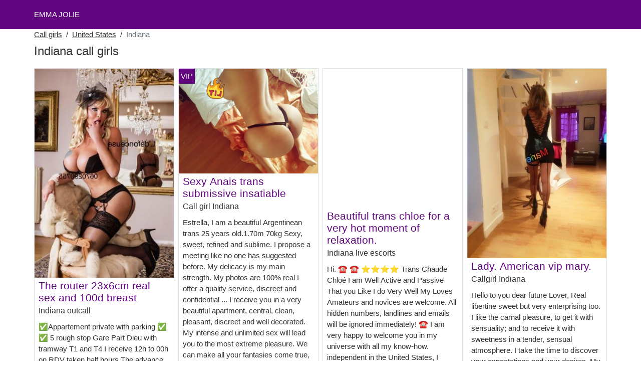

--- FILE ---
content_type: text/html; charset=UTF-8
request_url: https://www.emmajolie.com/us/call-girls/indiana
body_size: 9490
content:
<!doctype html>
<html lang="en">
<head>
    <meta charset="utf-8">
    <meta name="viewport" content="width=device-width, initial-scale=1, shrink-to-fit=no">
    <link rel="stylesheet" href="/css/bootstrap.min.css" >
    <link rel="apple-touch-icon" sizes="180x180" href="/apple-touch-icon.png">
    <link rel="icon" type="image/png" sizes="32x32" href="/favicon-32x32.png">
    <link rel="icon" type="image/png" sizes="16x16" href="/favicon-16x16.png">
    <link rel="manifest" href="/site.webmanifest">
    <meta name="msapplication-TileColor" content="#620680">
    <meta name="theme-color" content="#ffffff">
		<title>Call girls in Indiana, escorts services | Emma Jolie</title>
	<meta name="description" content="Outcall in Indiana, escorts outcall, ✅ escorts outcalls, hook up in Indiana, call girl, escorts in Indiana, incalls escort." />
	<link rel="canonical" href="https://www.emmajolie.com/us/call-girls/indiana" />
	<style>
body{background-color:#FFFFFF;color: #333333;font-size: 15px;padding-bottom: 50px;padding-top: 50px;}
a, a:hover{color: #333333;}

header{
	line-height: 50px;position: fixed;top: 0;width: 100%;z-index: 1;background-color: #620680;
}
header a{text-transform: uppercase;}

h1{font-size:1.5rem;width: 100%;}
h2{font-size:1.4rem;width: 100%;}
h3{font-size:1.3rem;width: 100%;}
h4{font-size:1rem;width: 100%;}

.feyriel{color: #620680;}
a.feyriel:hover{color: #620680;}
.julide{background-color: rgba(98,6,128 ,.10);}
.rizlaine{background-color: rgba(98,6,128 ,.60);}

.lisete{display: block;white-space: nowrap;text-overflow: ellipsis;overflow: hidden;}

.camilia{position: absolute;left: 0px;top: 0px;background: #620680;padding:4px;color: #fff;font-size:15px;}
.camilia::before{content:"VIP";}

.list-unstyled a, .list-unstyled a:hover{color: #ad0be1;}

.container-fluid{width: 90%}

.card-columns{column-count: 1;column-gap: 0.5rem;}
.card-columns .border{width: 100%}

@media (min-width: 576px){
    .card-columns{column-count: 2;}
}
@media (min-width: 768px){
    .card-columns{column-count: 2;}
}
@media (min-width: 990px){
    .card-columns{column-count: 3;}
}
@media (min-width: 1200px){
    .card-columns{column-count: 4;}
}

.lazy{min-height: 100px;}

.zelinda object, .zelinda img{width: 100%;height: 33vh;}

.list-unstyled{column-count: 4;column-width: 150px;line-height: 18px;}

.breadcrumb{background-color: transparent;padding: 10px 0;margin: 0;}
.breadcrumb a{text-decoration: underline;}
.breadcrumb-item+.breadcrumb-item::before{color: #333333;}

@media (max-width: 767px){
    .list-unstyled{line-height:24px;}
}

#overlay {
  position: fixed;
  display: none;
  width: 100%;
  height: 100%;
  top: 0;
  left: 0;
  right: 0;
  bottom: 0;
  background-color: rgba(0,0,0,0.9);
  z-index: 2;
  padding: 20px;
}

#overlay div{
	padding: 20px;margin: 80px auto 0 auto;max-width: 750px;background-color: #000;color: #FFF;box-shadow: 0 0 40px 5px rgba(255,255,255,.15);
}

#overlay a{
	padding: 15px;display: block;margin: 30px auto;text-align: center;color: #fff;text-decoration: none;background-color: #ad0be1;font-size: 18px;
}
#overlay h3{
	text-align:center;font-size: 1.8rem;margin: 1.5rem 0 1rem;font-weight: 700;color: #fff;
}

@media (max-width: 767px){
    .list-unstyled{line-height:24px;}
}

</style>	</head>
<body id="body" >

	<header>
    	<div class="container-fluid" >
    		<div class="row" >
    			<div class="col p-1"><a href="https://www.emmajolie.com" class="text-light" >EMMA JOLIE</a></div>
    		</div>
    	</div>
	</header>

		<div class="container-fluid"  >
	
    	<div class="row">
    		<div class="col p-1">
    			<ol class="breadcrumb py-1">
    				<li class="breadcrumb-item"><a href="https://www.emmajolie.com">Call girls</a></li>
    				<li class="breadcrumb-item"><a href="https://www.emmajolie.com/us/call-girls">United States</a></li>
    				<li class="breadcrumb-item active">Indiana</li>
    			</ol>
        	    <h1 class="py-1" >Indiana call girls</h1>
        	</div>
        </div>
        
    	<div class="row">
            <div class="card-columns p-1">
            						<div class="d-inline-block border mb-2 position-relative">
	<a class="feyriel" rel="nofollow" target="_blank" href="https://www.emmajolie.com/register">
    	<img class="w-100 lazy"
    		alt="Indiana outcall"
    		data-src="//cdn.emmajolie.com/f6NFQ4eoFO.jpg"
    		src="[data-uri]">
    </a>
	<h3 class="my-1 mt-0 px-2">
		<a class="feyriel" rel="nofollow" target="_blank" href="https://www.emmajolie.com/register">The router 23x6cm real sex and 100d breast</a>
	</h3>
	<h4 class="px-2 m-0">
		Indiana outcall
	</h4>
	<p class="mt-1 mb-0  p-2">
		✅Appartement private with parking ✅
✅ 5 rough stop Gare Part Dieu with tramway T1 and T4

I receive 12h to 00h on RDV taken half hours The advance Calls masks, landline, emails and SMS will be ignored for information thank you to contact me only by such mask SMS and number mask and landline will be ignored.

My photos are 100% REAL AND RECENT NOT PHOTOSHOP no surprise once on site
ITALIAN origin, blond hair, blue eyes I am 1.70cm for 75KG ,HUGE CHEST 115G and 23CM REAL SEX ...... full of virility for all fantasies and erotic games

To watch my video click on this link AND OTHER PHOTOS
			</p>
	</div>            						<div class="d-inline-block border mb-2 position-relative">
	<a class="feyriel" rel="nofollow" target="_blank" href="https://www.emmajolie.com/register">
    	<img class="w-100 lazy"
    		alt="Indiana incalls"
    		data-src="//cdn.emmajolie.com/fzfLk4BCct.jpg"
    		src="[data-uri]">
    </a>
	<h3 class="my-1 mt-0 px-2">
		<a class="feyriel" rel="nofollow" target="_blank" href="https://www.emmajolie.com/register">100%reel sublime beautiful mature woman with bcp of experience</a>
	</h3>
	<h4 class="px-2 m-0">
		Indiana incalls
	</h4>
	<p class="mt-1 mb-0  p-2">
		Hello my name is kelly beautiful matuyre woman with bcp experience on Ales,I 1,65cm and 65kg,my photos are 100% reell sony,One thing is sure, I love sex! It's natural, and the pleasure is always divine! We should not deprive ourselves of good things, don't you agree? Alone for a few weeks. I am a mature woman, but I can tell you that I am open to men. Call me and we can talk quietly in private, even if we feel comfortable together. If so, we can make an appointment. Big kisses everywhere
			</p>
		<div class="camilia"></div>
	</div>            						<div class="d-inline-block border mb-2 position-relative">
	<a class="feyriel" rel="nofollow" target="_blank" href="https://www.emmajolie.com/register">
    	<img class="w-100 lazy"
    		alt="Escorts incall Indiana"
    		data-src="//cdn.emmajolie.com/nr9dXAfdL6.jpg"
    		src="[data-uri]">
    </a>
	<h3 class="my-1 mt-0 px-2">
		<a class="feyriel" rel="nofollow" target="_blank" href="https://www.emmajolie.com/register">Peggy queen of blowjob</a>
	</h3>
	<h4 class="px-2 m-0">
		Escorts incall Indiana
	</h4>
	<p class="mt-1 mb-0  p-2">
		Bjr gentlemen I only practice natural blowjob oral or facial ejaculation I am doing well so I refuse other things on the other hand I am extremely good at blowjob if you are interested send me your picture first time mo I take 60$ blowjob 20 minutes maxi attention man not serious abstain I have no time to lose I saw kissing everyone and see you soon
			</p>
	</div>            						<div class="d-inline-block border mb-2 position-relative">
	<a class="feyriel" rel="nofollow" target="_blank" href="https://www.emmajolie.com/register">
    	<img class="w-100 lazy"
    		alt="Indiana outcall"
    		data-src="//cdn.emmajolie.com/STd2HGesJZ.jpg"
    		src="[data-uri]">
    </a>
	<h3 class="my-1 mt-0 px-2">
		<a class="feyriel" rel="nofollow" target="_blank" href="https://www.emmajolie.com/register">Anastasia</a>
	</h3>
	<h4 class="px-2 m-0">
		Indiana outcall
	</h4>
	<p class="mt-1 mb-0  p-2">
		Hello I'm trans American. Hormonal but not operated.
I am agile with my hands to make you enjoy a good massage.
My photos are real
184 74kg
Sms and whatapps
Tender kisses
			</p>
	</div>            						<div class="d-inline-block border mb-2 position-relative">
	<a class="feyriel" rel="nofollow" target="_blank" href="https://www.emmajolie.com/register">
    	<img class="w-100 lazy"
    		alt="Hooker Indiana"
    		data-src="//cdn.emmajolie.com/O866UVuWIC.jpg"
    		src="[data-uri]">
    </a>
	<h3 class="my-1 mt-0 px-2">
		<a class="feyriel" rel="nofollow" target="_blank" href="https://www.emmajolie.com/register">Passage on Indiana ❤❤</a>
	</h3>
	<h4 class="px-2 m-0">
		Hooker Indiana
	</h4>
	<p class="mt-1 mb-0  p-2">
		Hello I'm maria de. I'm available from 9am to midnight. I offer you an intense and warm moment, come and enjoy my sensual massage, prostatic massage, manual, everything with a lot of high, and playsir. Ah, I love to enjoy together. I'm 39 years old and I'm very sensual and naughty. I'm portuguese, that tells you everything yes. Well I'm waiting for you with a lot of playsir, please call for more information, thank you and big kisses to all of you.
			</p>
	</div>            						<div class="d-inline-block border mb-2 position-relative">
	<a class="feyriel" rel="nofollow" target="_blank" href="https://www.emmajolie.com/register">
    	<img class="w-100 lazy"
    		alt="Escort girls Indiana"
    		data-src="//cdn.emmajolie.com/ZAoG1fEkXY.jpg"
    		src="[data-uri]">
    </a>
	<h3 class="my-1 mt-0 px-2">
		<a class="feyriel" rel="nofollow" target="_blank" href="https://www.emmajolie.com/register">Hot sexy I am</a>
	</h3>
	<h4 class="px-2 m-0">
		Escort girls Indiana
	</h4>
	<p class="mt-1 mb-0  p-2">
		If you liked my profile, don't hesitate to add me in escort follow-ups
Hello, I'm Nina, a 24 year old typical mediterranean young woman with a natural physique, I'm also refined and discreet.
			</p>
		<div class="camilia"></div>
	</div>            						<div class="d-inline-block border mb-2 position-relative">
	<a class="feyriel" rel="nofollow" target="_blank" href="https://www.emmajolie.com/register">
    	<img class="w-100 lazy"
    		alt="Call girl Indiana"
    		data-src="//cdn.emmajolie.com/1PktC2aLfu.jpg"
    		src="[data-uri]">
    </a>
	<h3 class="my-1 mt-0 px-2">
		<a class="feyriel" rel="nofollow" target="_blank" href="https://www.emmajolie.com/register">Sexy Anais trans submissive insatiable</a>
	</h3>
	<h4 class="px-2 m-0">
		Call girl Indiana
	</h4>
	<p class="mt-1 mb-0  p-2">
		Estrella, I am a beautiful Argentinean trans 25 years old.1.70m 70kg Sexy, sweet, refined and sublime.
I propose a meeting like no one has suggested before. My delicacy is my main strength.
My photos are 100% real
I offer a quality service, discreet and confidential ...
I receive you in a very beautiful apartment, central, clean, pleasant, discreet and well decorated.
My intense and unlimited sex will lead you to the most extreme pleasure. We can make all your fantasies come true,
You can enjoy with me a
			</p>
		<div class="camilia"></div>
	</div>            						<div class="d-inline-block border mb-2 position-relative">
	<a class="feyriel" rel="nofollow" target="_blank" href="https://www.emmajolie.com/register">
    	<img class="w-100 lazy"
    		alt="Indiana prostitutes"
    		data-src="//cdn.emmajolie.com/tOCSxH8LSR.jpg"
    		src="[data-uri]">
    </a>
	<h3 class="my-1 mt-0 px-2">
		<a class="feyriel" rel="nofollow" target="_blank" href="https://www.emmajolie.com/register">Trans without taboo domination</a>
	</h3>
	<h4 class="px-2 m-0">
		Indiana prostitutes
	</h4>
	<p class="mt-1 mb-0  p-2">
		I am a trans and very "class", I have extremely soft skin, domination without taboo.
Of very good education, I am a follower of humor and courtesy.
I love quality lace lingerie, aggressive latex, vinyl and leather outfits, high heels and stockings and garter belts that will undoubtedly fascinate you YES BISO BISO
			</p>
		<div class="camilia"></div>
	</div>            						<div class="d-inline-block border mb-2 position-relative">
	<a class="feyriel" rel="nofollow" target="_blank" href="https://www.emmajolie.com/register">
    	<img class="w-100 lazy"
    		alt="Indiana outcall escorts"
    		data-src="//cdn.emmajolie.com/DhqLrq8ylB.jpg"
    		src="[data-uri]">
    </a>
	<h3 class="my-1 mt-0 px-2">
		<a class="feyriel" rel="nofollow" target="_blank" href="https://www.emmajolie.com/register">Young girl for nice moments</a>
	</h3>
	<h4 class="px-2 m-0">
		Indiana outcall escorts
	</h4>
	<p class="mt-1 mb-0  p-2">
		Hello
I am a young woman of 22 years old.
I am here to accompany you and to spend tender and nice moments with you.
Young girl full of smiling and pleasant life.
I love blowjob and I do it very well ;)
Discretion required.
I do not receive, but I can move to Indiana.
Possibility to dominate men.
Respect is required.
More info by text message or e-mail.
Photos on request.
			</p>
		<div class="camilia"></div>
	</div>            						<div class="d-inline-block border mb-2 position-relative">
	<a class="feyriel" rel="nofollow" target="_blank" href="https://www.emmajolie.com/register">
    	<img class="w-100 lazy"
    		alt="Outcalls escorts Indiana"
    		data-src="//cdn.emmajolie.com/dXcE6q1rdE.jpg"
    		src="[data-uri]">
    </a>
	<h3 class="my-1 mt-0 px-2">
		<a class="feyriel" rel="nofollow" target="_blank" href="https://www.emmajolie.com/register">Penetration</a>
	</h3>
	<h4 class="px-2 m-0">
		Outcalls escorts Indiana
	</h4>
	<p class="mt-1 mb-0  p-2">
		Charming black girl with round forms of passage in the city for all your massages and spend pleasant moments in my company
			</p>
	</div>            						<div class="d-inline-block border mb-2 position-relative">
	<a class="feyriel" rel="nofollow" target="_blank" href="https://www.emmajolie.com/register">
    	<img class="w-100 lazy"
    		alt="Escort Indiana"
    		data-src="//cdn.emmajolie.com/ncU2SXajiG.jpg"
    		src="[data-uri]">
    </a>
	<h3 class="my-1 mt-0 px-2">
		<a class="feyriel" rel="nofollow" target="_blank" href="https://www.emmajolie.com/register">Coccinelle asiatique sexy</a>
	</h3>
	<h4 class="px-2 m-0">
		Escort Indiana
	</h4>
	<p class="mt-1 mb-0  p-2">
		Salut les gars, c'est moi, Riyo Jist, qui est arrivé ici à Indiana pour la première fois dans la ville. Il est prêt à réaliser votre rêve et vos fantasmes pour faire plaisir à mon homme. Quelques jours seulement pour ne pas le manquer.
			</p>
	</div>            						<div class="d-inline-block border mb-2 position-relative">
	<a class="feyriel" rel="nofollow" target="_blank" href="https://www.emmajolie.com/register">
    	<img class="w-100 lazy"
    		alt="Indiana escorts outcall"
    		data-src="//cdn.emmajolie.com/Yeao7eadzX.jpg"
    		src="[data-uri]">
    </a>
	<h3 class="my-1 mt-0 px-2">
		<a class="feyriel" rel="nofollow" target="_blank" href="https://www.emmajolie.com/register">Massage and accompaniment</a>
	</h3>
	<h4 class="px-2 m-0">
		Indiana escorts outcall
	</h4>
	<p class="mt-1 mb-0  p-2">
		I am Kim with the Naturally Welcoming Smile.
I appreciate discretion, it is in this spirit that I will welcome you to my home to relax and massage you. My favors go to elegant men who have savoir-vivre, culture and respect.
Receive and move to the hotel
If you wish to enjoy an authentic relaxation, do not hesitate to contact me for a possible appointment.
No anonymous calls.
Available from 11am to 11pm . See you soon
			</p>
		<div class="camilia"></div>
	</div>            						<div class="d-inline-block border mb-2 position-relative">
	<a class="feyriel" rel="nofollow" target="_blank" href="https://www.emmajolie.com/register">
    	<img class="w-100 lazy"
    		alt="Indiana outcall escorts"
    		data-src="//cdn.emmajolie.com/WcQiztWFT2.jpg"
    		src="[data-uri]">
    </a>
	<h3 class="my-1 mt-0 px-2">
		<a class="feyriel" rel="nofollow" target="_blank" href="https://www.emmajolie.com/register">Daniela the sweet franco latina</a>
	</h3>
	<h4 class="px-2 m-0">
		Indiana outcall escorts
	</h4>
	<p class="mt-1 mb-0  p-2">
		Hi Clocks Gentlemen
I am Daniela, a pretty Franco-Latina major and blossoming, a very beautiful refined girl with big bewitching eyes, a certain charm, glamour, refined, assets certain to seduce you, smiling, fiery, passionate, and very imaginative when the situation requires it.
Above all I am discreet... No worries... :-) curious and epicurean, I like to enjoy life and live cultivated and cuddly, a refined young woman, classy, warm, seductive, shy, pulpy and desirable.
Don't worry I am a lady of the style to take my time during an interview.
I also like to talk and listen to each other.
I appreciate all the pleasures of taking care of men who have respect for women. I remain available, a complicity or other but without deviances.
I will be at your disposal.
Mutual respect and discretion are required.
I do not answer to the masked numbers or other deviances.
Gender: Female
Travel: Receives only
Age : 24 years old
Size: 172 cm
Weight : 62 kg
Hair color : Brown
Eye Color : Blue
Ethnic origin: European
See you soon Bisous Daniela
I can receive you
			</p>
		<div class="camilia"></div>
	</div>            						<div class="d-inline-block border mb-2 position-relative">
	<a class="feyriel" rel="nofollow" target="_blank" href="https://www.emmajolie.com/register">
    	<img class="w-100 lazy"
    		alt="Indiana live escorts"
    		data-src="//cdn.emmajolie.com/DZAZUnh7gn.jpg"
    		src="[data-uri]">
    </a>
	<h3 class="my-1 mt-0 px-2">
		<a class="feyriel" rel="nofollow" target="_blank" href="https://www.emmajolie.com/register">Beautiful trans chloe for a very hot moment of relaxation.</a>
	</h3>
	<h4 class="px-2 m-0">
		Indiana live escorts
	</h4>
	<p class="mt-1 mb-0  p-2">
		Hi. ☎️ ☎ ⭐⭐⭐⭐
Trans Chaude Chloé
I am Well Active and Passive That you Like I do Very Well My Loves
Amateurs and novices are welcome.
All hidden numbers, landlines and emails will be ignored immediately! ☎️
I am very happy to welcome you in my universe with all my know-how. independent in the United States, I would be the perfect transsexual Pas Opere with Good Cock and Good Butt The Pictures
I am an open-minded, yet gentle person. Our moments will of course remain private and confidential. You are free to open up to me, I will respect each of your choices. Receive courteous men and strict hygiene. I specify that my photos are 100% Real no bad surprises on the spot!
Between softness, respect, and absolute discretion.
You will discover a true experience of the third kind of Brazil, a moment of escape and relaxation, in a privileged meeting, in any circumstance...
Kisses to the Beautiful
			</p>
	</div>            						<div class="d-inline-block border mb-2 position-relative">
	<a class="feyriel" rel="nofollow" target="_blank" href="https://www.emmajolie.com/register">
    	<img class="w-100 lazy"
    		alt="Hook up Indiana"
    		data-src="//cdn.emmajolie.com/GPBmGxgtbu.jpg"
    		src="[data-uri]">
    </a>
	<h3 class="my-1 mt-0 px-2">
		<a class="feyriel" rel="nofollow" target="_blank" href="https://www.emmajolie.com/register">Relaxation massage</a>
	</h3>
	<h4 class="px-2 m-0">
		Hook up Indiana
	</h4>
	<p class="mt-1 mb-0  p-2">
		hello hello beautiful woman for your relaxation massage in your area I receive nice and courteous men there is no need to call me I receive you in any essay I do not answer SMS or private numbers kisses
			</p>
		<div class="camilia"></div>
	</div>            						<div class="d-inline-block border mb-2 position-relative">
	<a class="feyriel" rel="nofollow" target="_blank" href="https://www.emmajolie.com/register">
    	<img class="w-100 lazy"
    		alt="Indiana outcall escort"
    		data-src="//cdn.emmajolie.com/QRZEeiKrl3.jpg"
    		src="[data-uri]">
    </a>
	<h3 class="my-1 mt-0 px-2">
		<a class="feyriel" rel="nofollow" target="_blank" href="https://www.emmajolie.com/register">Kataleya trans latina bonba sexy</a>
	</h3>
	<h4 class="px-2 m-0">
		Indiana outcall escort
	</h4>
	<p class="mt-1 mb-0  p-2">
		✅✅✅ AVAILABLE IN INDIANA✅✅✅
⭐⭐⭐⭐ ⭐Kataleya⭐⭐⭐
IDEAL FOR YOU FOR YOUR FIRST TIME; TO HAVE A DIFFERENT AND UNFORGETTABLE MOMENT ❤️
✔BEAU YOUNG LUXURY TRANS
✔SANS TABOUS
✔TRÈS HOT
Hello I'm Kataleya
A luxury for all men of high level and seriousness who are looking for new sensations.
I'm a young beautiful and sexy Trans of Latin origin with a lot of charm to realize your fantasies only for gentlemen serving with hygiene and a lot of discretion.
Waiting for your calls, see you soon!
✨vaurez included. I prefer quality to quantité✨
			</p>
		<div class="camilia"></div>
	</div>            						<div class="d-inline-block border mb-2 position-relative">
	<a class="feyriel" rel="nofollow" target="_blank" href="https://www.emmajolie.com/register">
    	<img class="w-100 lazy"
    		alt="Escort incall Indiana"
    		data-src="//cdn.emmajolie.com/bx9wy9wZXn.jpg"
    		src="[data-uri]">
    </a>
	<h3 class="my-1 mt-0 px-2">
		<a class="feyriel" rel="nofollow" target="_blank" href="https://www.emmajolie.com/register">Arie_21cm_now</a>
	</h3>
	<h4 class="px-2 m-0">
		Escort incall Indiana
	</h4>
	<p class="mt-1 mb-0  p-2">
		I DON'T RESPOND TO PRIVATE CALL AND SMS THANKS YOU
Super * Tension comes to the city for the first time. Hello, I'm Ariel ❤️ a beautiful and powerful trans mischievous kid and angelic face, I'm 21 years old, I measure 1m80, skin cinnamon tip and delicate clear, perfect curves of top model that I own all kinds, lingerie mount a good part as you deserve. Luxurious and discreet installation reception.....
			</p>
	</div>            						<div class="d-inline-block border mb-2 position-relative">
	<a class="feyriel" rel="nofollow" target="_blank" href="https://www.emmajolie.com/register">
    	<img class="w-100 lazy"
    		alt="Incall escort Indiana"
    		data-src="//cdn.emmajolie.com/yrWe4lQmuM.jpg"
    		src="[data-uri]">
    </a>
	<h3 class="my-1 mt-0 px-2">
		<a class="feyriel" rel="nofollow" target="_blank" href="https://www.emmajolie.com/register">Domination fist fucking tourjors a lot of sperm</a>
	</h3>
	<h4 class="px-2 m-0">
		Incall escort Indiana
	</h4>
	<p class="mt-1 mb-0  p-2">
		DOMINATRIX ** HUMILIATION IN INDIANA PART-DIEU
Dominate Dominant Expert in novice slave training to start in the world of BDSM. I practice all kinds of disciplines: nipple torture, foot fetish, bondage, anal dilation, anal massage, anal fist, genital torture, wax, trampling, tweezers, golden shower.
I am looking for obedient slaves and I want to enjoy my fantasies. I am a very hard dominatrix and at the same time I love my love, so get ready for your section.
			</p>
	</div>            						<div class="d-inline-block border mb-2 position-relative">
	<a class="feyriel" rel="nofollow" target="_blank" href="https://www.emmajolie.com/register">
    	<img class="w-100 lazy"
    		alt="Escort girl Indiana"
    		data-src="//cdn.emmajolie.com/sSERYR7d7w.jpg"
    		src="[data-uri]">
    </a>
	<h3 class="my-1 mt-0 px-2">
		<a class="feyriel" rel="nofollow" target="_blank" href="https://www.emmajolie.com/register">Sabrina trans</a>
	</h3>
	<h4 class="px-2 m-0">
		Escort girl Indiana
	</h4>
	<p class="mt-1 mb-0  p-2">
		I am a 100% complete transsexual with excellent service! EXPERT IN BEGINNERS ! Super good wave of real photos and a sculptural fitness physique! A very morbid and hot girl . I offer a high level service
			</p>
		<div class="camilia"></div>
	</div>            						<div class="d-inline-block border mb-2 position-relative">
	<a class="feyriel" rel="nofollow" target="_blank" href="https://www.emmajolie.com/register">
    	<img class="w-100 lazy"
    		alt="Callgirl Indiana"
    		data-src="//cdn.emmajolie.com/bqKRlmcjYA.jpg"
    		src="[data-uri]">
    </a>
	<h3 class="my-1 mt-0 px-2">
		<a class="feyriel" rel="nofollow" target="_blank" href="https://www.emmajolie.com/register">Lady. American vip mary.</a>
	</h3>
	<h4 class="px-2 m-0">
		Callgirl Indiana
	</h4>
	<p class="mt-1 mb-0  p-2">
		Hello to you dear future Lover, Real libertine sweet but very enterprising too. I like the carnal pleasure, to get it with sensuality; and to receive it with sweetness in a tender, sensual atmosphere. I take the time to discover your expectations and your desires. My naughty practices
			</p>
	</div>            						<div class="d-inline-block border mb-2 position-relative">
	<a class="feyriel" rel="nofollow" target="_blank" href="https://www.emmajolie.com/register">
    	<img class="w-100 lazy"
    		alt="Indiana outcall escorts"
    		data-src="//cdn.emmajolie.com/L6UVGW7nzV.jpg"
    		src="[data-uri]">
    </a>
	<h3 class="my-1 mt-0 px-2">
		<a class="feyriel" rel="nofollow" target="_blank" href="https://www.emmajolie.com/register">Mistress misscleo-telrose.fr domination tel sm 0895 706 495</a>
	</h3>
	<h4 class="px-2 m-0">
		Indiana outcall escorts
	</h4>
	<p class="mt-1 mb-0  p-2">
		If you like * masochism and you are looking for a bdsm phone number 0895 706 495 that allows you to get in touch with a real dominatrix on the phone who can offer you a sm session and inflict domination over the phone then you are at the right place! The domina sm network allows you to have a sm dialogue with a real online dominatrix to subdue and punish you without limits. Our site - misscleo-telrose.fr
			</p>
		<div class="camilia"></div>
	</div>            						<div class="d-inline-block border mb-2 position-relative">
	<a class="feyriel" rel="nofollow" target="_blank" href="https://www.emmajolie.com/register">
    	<img class="w-100 lazy"
    		alt="Escort outcalls Indiana"
    		data-src="//cdn.emmajolie.com/C5Fkb3IoyN.jpg"
    		src="[data-uri]">
    </a>
	<h3 class="my-1 mt-0 px-2">
		<a class="feyriel" rel="nofollow" target="_blank" href="https://www.emmajolie.com/register">I am no longer available byebye</a>
	</h3>
	<h4 class="px-2 m-0">
		Escort outcalls Indiana
	</h4>
	<p class="mt-1 mb-0  p-2">
		I am no longer available
byebye everyone
I propose only blowjob nature so hyper clean and odorless,
for only 50$ for 30 minutes, and (1h for 80$ with several blowjobs and you will enjoy 3 times more if 1h is not exceeded)
if not with a condom, throw away to lick your food balls if really super clean no worries, I take your hot creamy sperm in my mouth but I don't swallow....
Contact me by call I don't answer sms or hidden calls thank you
			</p>
	</div>            						<div class="d-inline-block border mb-2 position-relative">
	<a class="feyriel" rel="nofollow" target="_blank" href="https://www.emmajolie.com/register">
    	<img class="w-100 lazy"
    		alt="Indiana incall"
    		data-src="//cdn.emmajolie.com/uIhXavb1Yi.jpg"
    		src="[data-uri]">
    </a>
	<h3 class="my-1 mt-0 px-2">
		<a class="feyriel" rel="nofollow" target="_blank" href="https://www.emmajolie.com/register">Valentine domi hard and soft</a>
	</h3>
	<h4 class="px-2 m-0">
		Indiana incall
	</h4>
	<p class="mt-1 mb-0  p-2">
		I am Valentine I practiced hard and soft domination
More information please call
No surprises 100% real photos
			</p>
		<div class="camilia"></div>
	</div>            						<div class="d-inline-block border mb-2 position-relative">
	<a class="feyriel" rel="nofollow" target="_blank" href="https://www.emmajolie.com/register">
    	<img class="w-100 lazy"
    		alt="Indiana incall escort"
    		data-src="//cdn.emmajolie.com/RoQGJzAuTP.jpg"
    		src="[data-uri]">
    </a>
	<h3 class="my-1 mt-0 px-2">
		<a class="feyriel" rel="nofollow" target="_blank" href="https://www.emmajolie.com/register">New very beautiful black escort girl Indiana</a>
	</h3>
	<h4 class="px-2 m-0">
		Indiana incall escort
	</h4>
	<p class="mt-1 mb-0  p-2">
		I offer a full body massage in a calm and discreet with impeccable hygiene, come and rest with a beautiful sexy black woman who will take care of you, I'm 35 years old 170 and 90 d chest contact me
			</p>
	</div>            						<div class="d-inline-block border mb-2 position-relative">
	<a class="feyriel" rel="nofollow" target="_blank" href="https://www.emmajolie.com/register">
    	<img class="w-100 lazy"
    		alt="Indiana independent escorts"
    		data-src="//cdn.emmajolie.com/zKY0R5oYkk.jpg"
    		src="[data-uri]">
    </a>
	<h3 class="my-1 mt-0 px-2">
		<a class="feyriel" rel="nofollow" target="_blank" href="https://www.emmajolie.com/register">Indiana</a>
	</h3>
	<h4 class="px-2 m-0">
		Indiana independent escorts
	</h4>
	<p class="mt-1 mb-0  p-2">
		Beautiful woman, in her early fifties, combining charm, experience and maturity, offers to men courteous and serious parenthesis where only gentleness, sharing, pleasure and respect will be on the menu. Not serious, joking and vulgar thank you for refraining . I do not send photos and I do not respond to sms or calls to hidden numbers. To make an appointment please contact me a little in advance please, (so the day before), As for details I prefer to discuss with you in person, which allows a first contact very important ... Thank you......
			</p>
	</div>            	            </div>
    	</div>
    	
    	<div class="row">
    		<div class="col p-1">
    			<h2 class="py-2 m-0" >Escorts services in Indiana</h2>
            	<ul class="list-unstyled " >
                	                		<li class="p-1"><a href="https://www.emmajolie.com/us/call-girls/indiana/crawfordsville">Call girls Crawfordsville</a></li>
                	                		<li class="p-1"><a href="https://www.emmajolie.com/us/call-girls/indiana/carmel">Call girls Carmel</a></li>
                	                		<li class="p-1"><a href="https://www.emmajolie.com/us/call-girls/indiana/st-john">Call girls St. John</a></li>
                	                		<li class="p-1"><a href="https://www.emmajolie.com/us/call-girls/indiana/brownsburg">Call girls Brownsburg</a></li>
                	                		<li class="p-1"><a href="https://www.emmajolie.com/us/call-girls/indiana/scottsburg">Call girls Scottsburg</a></li>
                	                		<li class="p-1"><a href="https://www.emmajolie.com/us/call-girls/indiana/beech-grove">Call girls Beech Grove</a></li>
                	                		<li class="p-1"><a href="https://www.emmajolie.com/us/call-girls/indiana/angola">Call girls Angola</a></li>
                	                		<li class="p-1"><a href="https://www.emmajolie.com/us/call-girls/indiana/elkhart">Call girls Elkhart</a></li>
                	                		<li class="p-1"><a href="https://www.emmajolie.com/us/call-girls/indiana/hammond">Call girls Hammond</a></li>
                	                		<li class="p-1"><a href="https://www.emmajolie.com/us/call-girls/indiana/greencastle">Call girls Greencastle</a></li>
                	                		<li class="p-1"><a href="https://www.emmajolie.com/us/call-girls/indiana/plainfield">Call girls Plainfield</a></li>
                	                		<li class="p-1"><a href="https://www.emmajolie.com/us/call-girls/indiana/zionsville">Call girls Zionsville</a></li>
                	                		<li class="p-1"><a href="https://www.emmajolie.com/us/call-girls/indiana/clarksville">Call girls Clarksville</a></li>
                	                		<li class="p-1"><a href="https://www.emmajolie.com/us/call-girls/indiana/greenwood">Call girls Greenwood</a></li>
                	                		<li class="p-1"><a href="https://www.emmajolie.com/us/call-girls/indiana/new-haven">Call girls New Haven</a></li>
                	                		<li class="p-1"><a href="https://www.emmajolie.com/us/call-girls/indiana/columbus">Call girls Columbus</a></li>
                	                		<li class="p-1"><a href="https://www.emmajolie.com/us/call-girls/indiana/warsaw">Call girls Warsaw</a></li>
                	                		<li class="p-1"><a href="https://www.emmajolie.com/us/call-girls/indiana/anderson">Call girls Anderson</a></li>
                	                		<li class="p-1"><a href="https://www.emmajolie.com/us/call-girls/indiana/bloomington">Call girls Bloomington</a></li>
                	                		<li class="p-1"><a href="https://www.emmajolie.com/us/call-girls/indiana/kendallville">Call girls Kendallville</a></li>
                	                		<li class="p-1"><a href="https://www.emmajolie.com/us/call-girls/indiana/la-porte">Call girls La Porte</a></li>
                	                		<li class="p-1"><a href="https://www.emmajolie.com/us/call-girls/indiana/north-vernon">Call girls North Vernon</a></li>
                	                		<li class="p-1"><a href="https://www.emmajolie.com/us/call-girls/indiana/mishawaka">Call girls Mishawaka</a></li>
                	                		<li class="p-1"><a href="https://www.emmajolie.com/us/call-girls/indiana/new-albany">Call girls New Albany</a></li>
                	                		<li class="p-1"><a href="https://www.emmajolie.com/us/call-girls/indiana/decatur">Call girls Decatur</a></li>
                	                		<li class="p-1"><a href="https://www.emmajolie.com/us/call-girls/indiana/peru">Call girls Peru</a></li>
                	                		<li class="p-1"><a href="https://www.emmajolie.com/us/call-girls/indiana/lake-station">Call girls Lake Station</a></li>
                	                		<li class="p-1"><a href="https://www.emmajolie.com/us/call-girls/indiana/noblesville">Call girls Noblesville</a></li>
                	                		<li class="p-1"><a href="https://www.emmajolie.com/us/call-girls/indiana/shelbyville">Call girls Shelbyville</a></li>
                	                		<li class="p-1"><a href="https://www.emmajolie.com/us/call-girls/indiana/muncie">Call girls Muncie</a></li>
                	                		<li class="p-1"><a href="https://www.emmajolie.com/us/call-girls/indiana/merrillville">Call girls Merrillville</a></li>
                	                		<li class="p-1"><a href="https://www.emmajolie.com/us/call-girls/indiana/madison">Call girls Madison</a></li>
                	                		<li class="p-1"><a href="https://www.emmajolie.com/us/call-girls/indiana/granger">Call girls Granger</a></li>
                	                		<li class="p-1"><a href="https://www.emmajolie.com/us/call-girls/indiana/connersville">Call girls Connersville</a></li>
                	                		<li class="p-1"><a href="https://www.emmajolie.com/us/call-girls/indiana/yorktown">Call girls Yorktown</a></li>
                	                		<li class="p-1"><a href="https://www.emmajolie.com/us/call-girls/indiana/plymouth">Call girls Plymouth</a></li>
                	                		<li class="p-1"><a href="https://www.emmajolie.com/us/call-girls/indiana/speedway">Call girls Speedway</a></li>
                	                		<li class="p-1"><a href="https://www.emmajolie.com/us/call-girls/indiana/logansport">Call girls Logansport</a></li>
                	                		<li class="p-1"><a href="https://www.emmajolie.com/us/call-girls/indiana/michigan-city">Call girls Michigan City</a></li>
                	                		<li class="p-1"><a href="https://www.emmajolie.com/us/call-girls/indiana/south-bend">Call girls South Bend</a></li>
                	                		<li class="p-1"><a href="https://www.emmajolie.com/us/call-girls/indiana/franklin">Call girls Franklin</a></li>
                	                		<li class="p-1"><a href="https://www.emmajolie.com/us/call-girls/indiana/lawrenceburg">Call girls Lawrenceburg</a></li>
                	                		<li class="p-1"><a href="https://www.emmajolie.com/us/call-girls/indiana/lebanon">Call girls Lebanon</a></li>
                	                		<li class="p-1"><a href="https://www.emmajolie.com/us/call-girls/indiana/fort-wayne">Call girls Fort Wayne</a></li>
                	                		<li class="p-1"><a href="https://www.emmajolie.com/us/call-girls/indiana/jasper">Call girls Jasper</a></li>
                	                		<li class="p-1"><a href="https://www.emmajolie.com/us/call-girls/indiana/gary">Call girls Gary</a></li>
                	                		<li class="p-1"><a href="https://www.emmajolie.com/us/call-girls/indiana/dyer">Call girls Dyer</a></li>
                	                		<li class="p-1"><a href="https://www.emmajolie.com/us/call-girls/indiana/marion">Call girls Marion</a></li>
                	                		<li class="p-1"><a href="https://www.emmajolie.com/us/call-girls/indiana/valparaiso">Call girls Valparaiso</a></li>
                	                		<li class="p-1"><a href="https://www.emmajolie.com/us/call-girls/indiana/new-castle">Call girls New Castle</a></li>
                	                		<li class="p-1"><a href="https://www.emmajolie.com/us/call-girls/indiana/vincennes">Call girls Vincennes</a></li>
                	                		<li class="p-1"><a href="https://www.emmajolie.com/us/call-girls/indiana/auburn">Call girls Auburn</a></li>
                	                		<li class="p-1"><a href="https://www.emmajolie.com/us/call-girls/indiana/lowell">Call girls Lowell</a></li>
                	                		<li class="p-1"><a href="https://www.emmajolie.com/us/call-girls/indiana/lawrence">Call girls Lawrence</a></li>
                	                		<li class="p-1"><a href="https://www.emmajolie.com/us/call-girls/indiana/jeffersonville">Call girls Jeffersonville</a></li>
                	                		<li class="p-1"><a href="https://www.emmajolie.com/us/call-girls/indiana/bluffton">Call girls Bluffton</a></li>
                	                		<li class="p-1"><a href="https://www.emmajolie.com/us/call-girls/indiana/greensburg">Call girls Greensburg</a></li>
                	                		<li class="p-1"><a href="https://www.emmajolie.com/us/call-girls/indiana/martinsville">Call girls Martinsville</a></li>
                	                		<li class="p-1"><a href="https://www.emmajolie.com/us/call-girls/indiana/chesterton">Call girls Chesterton</a></li>
                	                		<li class="p-1"><a href="https://www.emmajolie.com/us/call-girls/indiana/indianapolis">Call girls Indianapolis</a></li>
                	                		<li class="p-1"><a href="https://www.emmajolie.com/us/call-girls/indiana/east-chicago">Call girls East Chicago</a></li>
                	                		<li class="p-1"><a href="https://www.emmajolie.com/us/call-girls/indiana/bedford">Call girls Bedford</a></li>
                	                		<li class="p-1"><a href="https://www.emmajolie.com/us/call-girls/indiana/kokomo">Call girls Kokomo</a></li>
                	                		<li class="p-1"><a href="https://www.emmajolie.com/us/call-girls/indiana/crown-point">Call girls Crown Point</a></li>
                	                		<li class="p-1"><a href="https://www.emmajolie.com/us/call-girls/indiana/greenfield">Call girls Greenfield</a></li>
                	                		<li class="p-1"><a href="https://www.emmajolie.com/us/call-girls/indiana/lafayette">Call girls Lafayette</a></li>
                	                		<li class="p-1"><a href="https://www.emmajolie.com/us/call-girls/indiana/richmond">Call girls Richmond</a></li>
                	                		<li class="p-1"><a href="https://www.emmajolie.com/us/call-girls/indiana/hobart">Call girls Hobart</a></li>
                	                		<li class="p-1"><a href="https://www.emmajolie.com/us/call-girls/indiana/portage">Call girls Portage</a></li>
                	                		<li class="p-1"><a href="https://www.emmajolie.com/us/call-girls/indiana/goshen">Call girls Goshen</a></li>
                	                		<li class="p-1"><a href="https://www.emmajolie.com/us/call-girls/indiana/west-lafayette">Call girls West Lafayette</a></li>
                	                		<li class="p-1"><a href="https://www.emmajolie.com/us/call-girls/indiana/washington">Call girls Washington</a></li>
                	                		<li class="p-1"><a href="https://www.emmajolie.com/us/call-girls/indiana/terre-haute">Call girls Terre Haute</a></li>
                	                		<li class="p-1"><a href="https://www.emmajolie.com/us/call-girls/indiana/huntington">Call girls Huntington</a></li>
                	                		<li class="p-1"><a href="https://www.emmajolie.com/us/call-girls/indiana/evansville">Call girls Evansville</a></li>
                	                		<li class="p-1"><a href="https://www.emmajolie.com/us/call-girls/indiana/seymour">Call girls Seymour</a></li>
                	                		<li class="p-1"><a href="https://www.emmajolie.com/us/call-girls/indiana/frankfort">Call girls Frankfort</a></li>
                	                		<li class="p-1"><a href="https://www.emmajolie.com/us/call-girls/indiana/cedar-lake">Call girls Cedar Lake</a></li>
                	                		<li class="p-1"><a href="https://www.emmajolie.com/us/call-girls/indiana/avon">Call girls Avon</a></li>
                	                		<li class="p-1"><a href="https://www.emmajolie.com/us/call-girls/indiana/highland">Call girls Highland</a></li>
                	                		<li class="p-1"><a href="https://www.emmajolie.com/us/call-girls/indiana/fishers">Call girls Fishers</a></li>
                	                		<li class="p-1"><a href="https://www.emmajolie.com/us/call-girls/indiana/schererville">Call girls Schererville</a></li>
                	                		<li class="p-1"><a href="https://www.emmajolie.com/us/call-girls/indiana/griffith">Call girls Griffith</a></li>
                	                		<li class="p-1"><a href="https://www.emmajolie.com/us/call-girls/indiana/munster">Call girls Munster</a></li>
                	                		<li class="p-1"><a href="https://www.emmajolie.com/us/call-girls/indiana/westfield">Call girls Westfield</a></li>
                	            	</ul>
    		</div>
		</div>
		
	</div>
	
    <div id="overlay" ></div>

	<script src="/js/jquery-3.5.1.min.js"></script>
    <script src="/js/intersection-observer.js"></script>
    <script src="/js/lazyload.min.js"></script>
    <script>
    var lazyLoadInstance = new LazyLoad({
        elements_selector: ".lazy",
        threshold: 300,
    });

    $(document).on('click', '.card-columns a', function(e){
    	e.preventDefault();
    	
    	showOverlay();
    });

    function showOverlay()
    {
    	$("#overlay").empty();
    	$.ajax({
    		url : '/overlay',
    		type : 'POST',
    		dataType : 'html',
    		success : function(html) {
    			$("#overlay").html(html);
    			$("#overlay").show();
    			$("body").css('overflow', 'hidden');
    		}
    	});
    }

    function aVisitor()
    {
    	$.post( "/a-visitor" );
    }

    $( document ).ready(function() {
    	aVisitor();
    });
    </script>
    
<script defer src="https://static.cloudflareinsights.com/beacon.min.js/vcd15cbe7772f49c399c6a5babf22c1241717689176015" integrity="sha512-ZpsOmlRQV6y907TI0dKBHq9Md29nnaEIPlkf84rnaERnq6zvWvPUqr2ft8M1aS28oN72PdrCzSjY4U6VaAw1EQ==" data-cf-beacon='{"version":"2024.11.0","token":"0da17886b2d14781aba92d6d7a9e0662","r":1,"server_timing":{"name":{"cfCacheStatus":true,"cfEdge":true,"cfExtPri":true,"cfL4":true,"cfOrigin":true,"cfSpeedBrain":true},"location_startswith":null}}' crossorigin="anonymous"></script>
</body>
</html>